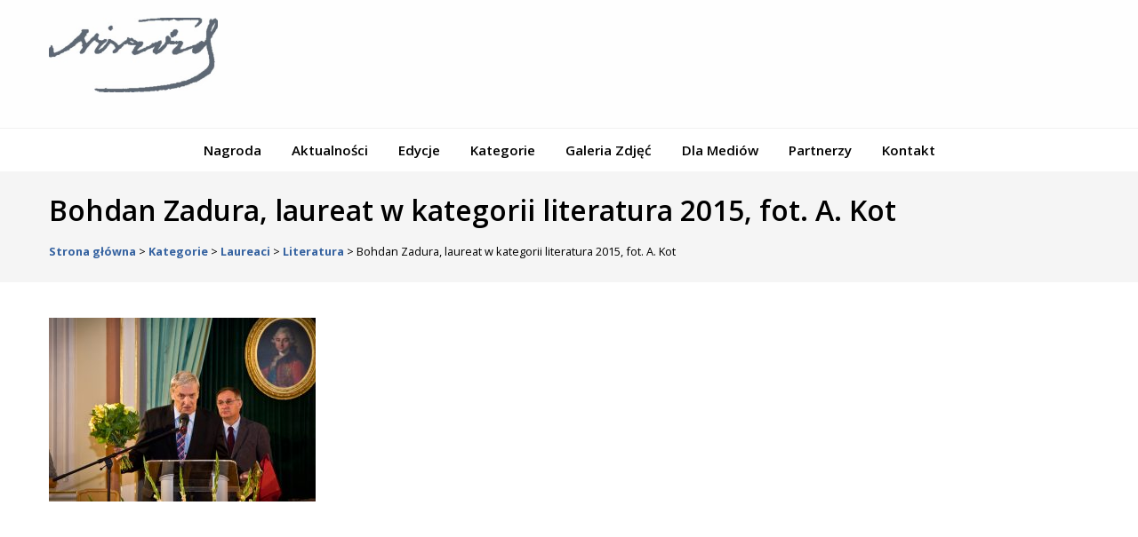

--- FILE ---
content_type: text/html; charset=UTF-8
request_url: https://www.nagrodanorwida.pl/kategorie/laureaci/literatura/bohdan-zadura-laureat-w-kategorii-literatura-2015-fot-a-kot/
body_size: 4955
content:
<!DOCTYPE html>
<html lang="pl">
<head>
<meta charset="utf-8">
<meta http-equiv="X-UA-Compatible" content="IE=edge">
<meta name="viewport" content="width=device-width, initial-scale=1">

<link href="https://fonts.googleapis.com/css?family=Open+Sans:400,600,700,900&amp;subset=latin-ext" rel="stylesheet">
<link href="https://www.nagrodanorwida.pl/wp-content/themes/norwidtheme/style/accessibility-buttons.min.css" rel="stylesheet">
<meta name='robots' content='index, follow, max-image-preview:large, max-snippet:-1, max-video-preview:-1' />

	<!-- This site is optimized with the Yoast SEO plugin v26.7 - https://yoast.com/wordpress/plugins/seo/ -->
	<title>Bohdan Zadura, laureat w kategorii literatura 2015, fot. A. Kot - Cyprian Kamil Norwid</title>
	<link rel="canonical" href="https://www.nagrodanorwida.pl/kategorie/laureaci/literatura/bohdan-zadura-laureat-w-kategorii-literatura-2015-fot-a-kot/" />
	<meta property="og:locale" content="pl_PL" />
	<meta property="og:type" content="article" />
	<meta property="og:title" content="Bohdan Zadura, laureat w kategorii literatura 2015, fot. A. Kot - Cyprian Kamil Norwid" />
	<meta property="og:url" content="https://www.nagrodanorwida.pl/kategorie/laureaci/literatura/bohdan-zadura-laureat-w-kategorii-literatura-2015-fot-a-kot/" />
	<meta property="og:site_name" content="Cyprian Kamil Norwid" />
	<meta property="og:image" content="https://www.nagrodanorwida.pl/kategorie/laureaci/literatura/bohdan-zadura-laureat-w-kategorii-literatura-2015-fot-a-kot" />
	<meta property="og:image:width" content="4330" />
	<meta property="og:image:height" content="2981" />
	<meta property="og:image:type" content="image/jpeg" />
	<script type="application/ld+json" class="yoast-schema-graph">{"@context":"https://schema.org","@graph":[{"@type":"WebPage","@id":"https://www.nagrodanorwida.pl/kategorie/laureaci/literatura/bohdan-zadura-laureat-w-kategorii-literatura-2015-fot-a-kot/","url":"https://www.nagrodanorwida.pl/kategorie/laureaci/literatura/bohdan-zadura-laureat-w-kategorii-literatura-2015-fot-a-kot/","name":"Bohdan Zadura, laureat w kategorii literatura 2015, fot. A. Kot - Cyprian Kamil Norwid","isPartOf":{"@id":"https://www.nagrodanorwida.pl/#website"},"primaryImageOfPage":{"@id":"https://www.nagrodanorwida.pl/kategorie/laureaci/literatura/bohdan-zadura-laureat-w-kategorii-literatura-2015-fot-a-kot/#primaryimage"},"image":{"@id":"https://www.nagrodanorwida.pl/kategorie/laureaci/literatura/bohdan-zadura-laureat-w-kategorii-literatura-2015-fot-a-kot/#primaryimage"},"thumbnailUrl":"https://www.nagrodanorwida.pl/wp-content/uploads/2016/02/Bohdan-Zadura-laureat-w-kategorii-literatura-2015-fot.-A.-Kot.jpg","datePublished":"2016-06-14T08:19:16+00:00","breadcrumb":{"@id":"https://www.nagrodanorwida.pl/kategorie/laureaci/literatura/bohdan-zadura-laureat-w-kategorii-literatura-2015-fot-a-kot/#breadcrumb"},"inLanguage":"pl-PL","potentialAction":[{"@type":"ReadAction","target":["https://www.nagrodanorwida.pl/kategorie/laureaci/literatura/bohdan-zadura-laureat-w-kategorii-literatura-2015-fot-a-kot/"]}]},{"@type":"ImageObject","inLanguage":"pl-PL","@id":"https://www.nagrodanorwida.pl/kategorie/laureaci/literatura/bohdan-zadura-laureat-w-kategorii-literatura-2015-fot-a-kot/#primaryimage","url":"https://www.nagrodanorwida.pl/wp-content/uploads/2016/02/Bohdan-Zadura-laureat-w-kategorii-literatura-2015-fot.-A.-Kot.jpg","contentUrl":"https://www.nagrodanorwida.pl/wp-content/uploads/2016/02/Bohdan-Zadura-laureat-w-kategorii-literatura-2015-fot.-A.-Kot.jpg","width":4330,"height":2981},{"@type":"BreadcrumbList","@id":"https://www.nagrodanorwida.pl/kategorie/laureaci/literatura/bohdan-zadura-laureat-w-kategorii-literatura-2015-fot-a-kot/#breadcrumb","itemListElement":[{"@type":"ListItem","position":1,"name":"Strona główna","item":"https://www.nagrodanorwida.pl/"},{"@type":"ListItem","position":2,"name":"Kategorie","item":"https://www.nagrodanorwida.pl/kategorie/"},{"@type":"ListItem","position":3,"name":"Laureaci","item":"https://www.nagrodanorwida.pl/kategorie/laureaci/"},{"@type":"ListItem","position":4,"name":"Literatura","item":"https://www.nagrodanorwida.pl/kategorie/laureaci/literatura/"},{"@type":"ListItem","position":5,"name":"Bohdan Zadura, laureat w kategorii literatura 2015, fot. A. Kot"}]},{"@type":"WebSite","@id":"https://www.nagrodanorwida.pl/#website","url":"https://www.nagrodanorwida.pl/","name":"Cyprian Kamil Norwid","description":"Nagroda Samorządu Woj. Mazowieckiego","potentialAction":[{"@type":"SearchAction","target":{"@type":"EntryPoint","urlTemplate":"https://www.nagrodanorwida.pl/?s={search_term_string}"},"query-input":{"@type":"PropertyValueSpecification","valueRequired":true,"valueName":"search_term_string"}}],"inLanguage":"pl-PL"}]}</script>
	<!-- / Yoast SEO plugin. -->


<link rel="alternate" title="oEmbed (JSON)" type="application/json+oembed" href="https://www.nagrodanorwida.pl/wp-json/oembed/1.0/embed?url=https%3A%2F%2Fwww.nagrodanorwida.pl%2Fkategorie%2Flaureaci%2Fliteratura%2Fbohdan-zadura-laureat-w-kategorii-literatura-2015-fot-a-kot%2F" />
<link rel="alternate" title="oEmbed (XML)" type="text/xml+oembed" href="https://www.nagrodanorwida.pl/wp-json/oembed/1.0/embed?url=https%3A%2F%2Fwww.nagrodanorwida.pl%2Fkategorie%2Flaureaci%2Fliteratura%2Fbohdan-zadura-laureat-w-kategorii-literatura-2015-fot-a-kot%2F&#038;format=xml" />
<style id='wp-img-auto-sizes-contain-inline-css' type='text/css'>
img:is([sizes=auto i],[sizes^="auto," i]){contain-intrinsic-size:3000px 1500px}
/*# sourceURL=wp-img-auto-sizes-contain-inline-css */
</style>
<style id='classic-theme-styles-inline-css' type='text/css'>
/*! This file is auto-generated */
.wp-block-button__link{color:#fff;background-color:#32373c;border-radius:9999px;box-shadow:none;text-decoration:none;padding:calc(.667em + 2px) calc(1.333em + 2px);font-size:1.125em}.wp-block-file__button{background:#32373c;color:#fff;text-decoration:none}
/*# sourceURL=/wp-includes/css/classic-themes.min.css */
</style>
<meta name="deklaracja-dostępności" content="https://www.nagrodanorwida.pl/deklaracja-dostepnosci/"> 

<link href="https://www.nagrodanorwida.pl/wp-content/themes/norwidtheme/style.css?v=0.27307000 1768894353" rel="stylesheet">

<!-- HTML5 shim and Respond.js for IE8 support of HTML5 elements and media queries -->
<!-- WARNING: Respond.js doesn't work if you view the page via file:// -->
<!--[if lt IE 9]>
<script src="https://oss.maxcdn.com/html5shiv/3.7.2/html5shiv.min.js"></script>
<script src="https://oss.maxcdn.com/respond/1.4.2/respond.min.js"></script>
<![endif]-->
</head>
<body data-rsssl=1>
<div id="skip-link">
	<a href="#content">przejdź do treści</a>
</div>
<div class="top">
    <div class="container">
        <div class="logo">
            <a href="https://www.nagrodanorwida.pl" title="Cyprian Kamil Norwid">
            <img src="https://www.nagrodanorwida.pl/wp-content/themes/norwidtheme/images/logo-norwid.jpg" alt="Logo Cyprian Kamil Norwid">
            <span>Cyprian Kamil Norwid <br> Nagroda Samorządu Woj. Mazowieckiego</span>
            </a>
        </div>
        
        
        
        <div class="accessibility">
        <div id="fontsizer">
            <ul>
                <li class="small"><a href="#" onclick="document.body.style.fontSize='12px';" title="pomniejszanie tekstu">A </a></li>
                <li class="reset"><a href="#" onclick="document.body.style.fontSize='16px';" title="podstawowa wielkość tekstu">A</a></li>
                <li class="large"><a href="#" onclick="document.body.style.fontSize='20px';" title="powiększanie tekstu">A </a></li>
            </ul>
        </div>
        <div id="nav-style">
            <button aria-label="Kontrast" id="accessibility-contrast" class="js-accessibility">Kontrast</button>
             
        </div>
          
           
           
           
       
           
                
    </div>
    
    
    
    </div>
</div>
<div class="menu-wrap">
    <div class="container">
        <nav id="nav" role="navigation">
            <div class="menu-menu-container"><ul id="menu-menu" class="menu"><li id="menu-item-37" class="menu-item menu-item-type-post_type menu-item-object-page menu-item-has-children menu-item-37"><a href="https://www.nagrodanorwida.pl/nagroda/">Nagroda</a>
<ul class="sub-menu">
	<li id="menu-item-1759" class="menu-item menu-item-type-post_type menu-item-object-page menu-item-1759"><a href="https://www.nagrodanorwida.pl/nagroda/o-nagrodzie/">O nagrodzie</a></li>
	<li id="menu-item-39" class="menu-item menu-item-type-post_type menu-item-object-page menu-item-39"><a href="https://www.nagrodanorwida.pl/nagroda/regulamin/">Regulamin</a></li>
	<li id="menu-item-1780" class="menu-item menu-item-type-post_type menu-item-object-page menu-item-1780"><a href="https://www.nagrodanorwida.pl/nagroda/wniosek/">Wnioski o przyznanie Nagrody im. Cypriana Kamila Norwida</a></li>
	<li id="menu-item-38" class="menu-item menu-item-type-post_type menu-item-object-page menu-item-38"><a href="https://www.nagrodanorwida.pl/nagroda/statuetka-i-medal/">Statuetka i medal</a></li>
	<li id="menu-item-1753" class="menu-item menu-item-type-post_type menu-item-object-page menu-item-1753"><a href="https://www.nagrodanorwida.pl/nagroda/o-patronie/">O patronie</a></li>
	<li id="menu-item-36" class="menu-item menu-item-type-post_type menu-item-object-page menu-item-36"><a href="https://www.nagrodanorwida.pl/nagroda/norwidologia/">Norwidologia</a></li>
</ul>
</li>
<li id="menu-item-35" class="menu-item menu-item-type-post_type menu-item-object-page menu-item-35"><a href="https://www.nagrodanorwida.pl/nagroda-2024/">Aktualności</a></li>
<li id="menu-item-33" class="menu-item menu-item-type-post_type menu-item-object-page menu-item-has-children menu-item-33"><a href="https://www.nagrodanorwida.pl/edycje/">Edycje</a>
<ul class="sub-menu">
	<li id="menu-item-4934" class="menu-item menu-item-type-post_type menu-item-object-page menu-item-4934"><a href="https://www.nagrodanorwida.pl/edycje/rok-2025/">Rok 2025</a></li>
	<li id="menu-item-4523" class="menu-item menu-item-type-post_type menu-item-object-page menu-item-4523"><a href="https://www.nagrodanorwida.pl/edycje/rok-2024/">Rok 2024</a></li>
	<li id="menu-item-4360" class="menu-item menu-item-type-post_type menu-item-object-page menu-item-4360"><a href="https://www.nagrodanorwida.pl/edycje/xxii-edycja-nagrody/">Rok 2023</a></li>
	<li id="menu-item-4147" class="menu-item menu-item-type-post_type menu-item-object-page menu-item-4147"><a href="https://www.nagrodanorwida.pl/edycje/rok-2022/">Rok 2022</a></li>
	<li id="menu-item-3877" class="menu-item menu-item-type-post_type menu-item-object-page menu-item-3877"><a href="https://www.nagrodanorwida.pl/edycje/rok-2021/">Rok 2021</a></li>
	<li id="menu-item-3738" class="menu-item menu-item-type-post_type menu-item-object-page menu-item-3738"><a href="https://www.nagrodanorwida.pl/edycje/rok-2020/">Rok 2020</a></li>
	<li id="menu-item-3571" class="menu-item menu-item-type-post_type menu-item-object-page menu-item-3571"><a href="https://www.nagrodanorwida.pl/edycje/rok-2019/">Rok 2019</a></li>
	<li id="menu-item-3091" class="menu-item menu-item-type-post_type menu-item-object-page menu-item-3091"><a href="https://www.nagrodanorwida.pl/edycje/rok-2018/">Rok 2018</a></li>
	<li id="menu-item-3092" class="menu-item menu-item-type-post_type menu-item-object-page menu-item-3092"><a href="https://www.nagrodanorwida.pl/edycje/rok-2017/">Rok 2017</a></li>
	<li id="menu-item-2246" class="menu-item menu-item-type-post_type menu-item-object-page menu-item-2246"><a href="https://www.nagrodanorwida.pl/rok-2016-2/">Rok 2016</a></li>
	<li id="menu-item-69" class="menu-item menu-item-type-post_type menu-item-object-page menu-item-69"><a href="https://www.nagrodanorwida.pl/edycje/rok-2015/">Rok 2015</a></li>
	<li id="menu-item-70" class="menu-item menu-item-type-post_type menu-item-object-page menu-item-70"><a href="https://www.nagrodanorwida.pl/edycje/rok-2014/">Rok 2014</a></li>
	<li id="menu-item-71" class="menu-item menu-item-type-post_type menu-item-object-page menu-item-71"><a href="https://www.nagrodanorwida.pl/edycje/rok-2013/">Rok 2013</a></li>
	<li id="menu-item-72" class="menu-item menu-item-type-post_type menu-item-object-page menu-item-72"><a href="https://www.nagrodanorwida.pl/edycje/rok-2012/">Rok 2012</a></li>
	<li id="menu-item-73" class="menu-item menu-item-type-post_type menu-item-object-page menu-item-73"><a href="https://www.nagrodanorwida.pl/edycje/rok-2011/">Rok 2011</a></li>
	<li id="menu-item-74" class="menu-item menu-item-type-post_type menu-item-object-page menu-item-74"><a href="https://www.nagrodanorwida.pl/edycje/lata-2010-2008/">Lata 2010-2008</a></li>
	<li id="menu-item-77" class="menu-item menu-item-type-post_type menu-item-object-page menu-item-77"><a href="https://www.nagrodanorwida.pl/edycje/lata-2007-2005/">Lata 2007-2005</a></li>
</ul>
</li>
<li id="menu-item-32" class="menu-item menu-item-type-post_type menu-item-object-page menu-item-has-children menu-item-32"><a href="https://www.nagrodanorwida.pl/kategorie/">Kategorie</a>
<ul class="sub-menu">
	<li id="menu-item-121" class="menu-item menu-item-type-post_type menu-item-object-page menu-item-has-children menu-item-121"><a href="https://www.nagrodanorwida.pl/kategorie/laureaci/">Laureaci</a>
	<ul class="sub-menu">
		<li id="menu-item-122" class="menu-item menu-item-type-post_type menu-item-object-page menu-item-122"><a href="https://www.nagrodanorwida.pl/kategorie/laureaci/dzielo-zycia/">Dzieło Życia</a></li>
		<li id="menu-item-123" class="menu-item menu-item-type-post_type menu-item-object-page menu-item-123"><a href="https://www.nagrodanorwida.pl/kategorie/laureaci/literatura/">Literatura</a></li>
		<li id="menu-item-125" class="menu-item menu-item-type-post_type menu-item-object-page menu-item-125"><a href="https://www.nagrodanorwida.pl/kategorie/laureaci/sztuki-plastyczne/">Sztuki Plastyczne</a></li>
		<li id="menu-item-126" class="menu-item menu-item-type-post_type menu-item-object-page menu-item-126"><a href="https://www.nagrodanorwida.pl/kategorie/laureaci/laureaci-w-kategorii-teatr/">Teatr</a></li>
		<li id="menu-item-124" class="menu-item menu-item-type-post_type menu-item-object-page menu-item-124"><a href="https://www.nagrodanorwida.pl/kategorie/laureaci/muzyka/">Muzyka</a></li>
	</ul>
</li>
	<li id="menu-item-127" class="menu-item menu-item-type-post_type menu-item-object-page menu-item-has-children menu-item-127"><a href="https://www.nagrodanorwida.pl/kategorie/nominowani/">Nominowani</a>
	<ul class="sub-menu">
		<li id="menu-item-129" class="menu-item menu-item-type-post_type menu-item-object-page menu-item-129"><a href="https://www.nagrodanorwida.pl/kategorie/nominowani/literatura/">Literatura</a></li>
		<li id="menu-item-131" class="menu-item menu-item-type-post_type menu-item-object-page menu-item-131"><a href="https://www.nagrodanorwida.pl/kategorie/nominowani/sztuki-plastyczne/">Sztuki Plastyczne</a></li>
		<li id="menu-item-132" class="menu-item menu-item-type-post_type menu-item-object-page menu-item-132"><a href="https://www.nagrodanorwida.pl/kategorie/nominowani/teatr/">Teatr</a></li>
		<li id="menu-item-130" class="menu-item menu-item-type-post_type menu-item-object-page menu-item-130"><a href="https://www.nagrodanorwida.pl/kategorie/nominowani/muzyka/">Muzyka</a></li>
	</ul>
</li>
	<li id="menu-item-115" class="menu-item menu-item-type-post_type menu-item-object-page menu-item-has-children menu-item-115"><a href="https://www.nagrodanorwida.pl/kategorie/kapitula/">Kapituła</a>
	<ul class="sub-menu">
		<li id="menu-item-116" class="menu-item menu-item-type-post_type menu-item-object-page menu-item-116"><a href="https://www.nagrodanorwida.pl/kategorie/kapitula/dzielo-zycia/">Dzieło Życia</a></li>
		<li id="menu-item-117" class="menu-item menu-item-type-post_type menu-item-object-page menu-item-117"><a href="https://www.nagrodanorwida.pl/kategorie/kapitula/literatura/">Literatura</a></li>
		<li id="menu-item-119" class="menu-item menu-item-type-post_type menu-item-object-page menu-item-119"><a href="https://www.nagrodanorwida.pl/kategorie/kapitula/sztuki-plastyczne/">Sztuki Plastyczne</a></li>
		<li id="menu-item-120" class="menu-item menu-item-type-post_type menu-item-object-page menu-item-120"><a href="https://www.nagrodanorwida.pl/kategorie/kapitula/teatr/">Teatr</a></li>
		<li id="menu-item-118" class="menu-item menu-item-type-post_type menu-item-object-page menu-item-118"><a href="https://www.nagrodanorwida.pl/kategorie/kapitula/muzyka/">Muzyka</a></li>
	</ul>
</li>
</ul>
</li>
<li id="menu-item-34" class="menu-item menu-item-type-post_type menu-item-object-page menu-item-has-children menu-item-34"><a href="https://www.nagrodanorwida.pl/galeria-zdjec/">Galeria Zdjęć</a>
<ul class="sub-menu">
	<li id="menu-item-5224" class="menu-item menu-item-type-post_type menu-item-object-page menu-item-5224"><a href="https://www.nagrodanorwida.pl/2025-2/">2025</a></li>
	<li id="menu-item-4833" class="menu-item menu-item-type-post_type menu-item-object-page menu-item-4833"><a href="https://www.nagrodanorwida.pl/galeria-zdjec/2024-2/">2024</a></li>
	<li id="menu-item-4489" class="menu-item menu-item-type-post_type menu-item-object-page menu-item-4489"><a href="https://www.nagrodanorwida.pl/galeria-zdjec/galeria-zdjec-zdjecia-2023/">2023</a></li>
	<li id="menu-item-4148" class="menu-item menu-item-type-post_type menu-item-object-page menu-item-4148"><a href="https://www.nagrodanorwida.pl/galeria-zdjec/zdjecia-2022/">2022</a></li>
	<li id="menu-item-3878" class="menu-item menu-item-type-post_type menu-item-object-page menu-item-3878"><a href="https://www.nagrodanorwida.pl/galeria-zdjec/zdjecia-2021/">2021</a></li>
	<li id="menu-item-3741" class="menu-item menu-item-type-post_type menu-item-object-page menu-item-3741"><a href="https://www.nagrodanorwida.pl/galeria-zdjec/zdjecia-2020/">2020</a></li>
	<li id="menu-item-3594" class="menu-item menu-item-type-custom menu-item-object-custom menu-item-3594"><a href="https://www.nagrodanorwida.pl/galeria-zdjec/galeria-zdjec-2019/">2019</a></li>
	<li id="menu-item-3090" class="menu-item menu-item-type-post_type menu-item-object-page menu-item-3090"><a href="https://www.nagrodanorwida.pl/galeria-zdjec/2018-2/">2018</a></li>
	<li id="menu-item-2979" class="menu-item menu-item-type-post_type menu-item-object-page menu-item-2979"><a href="https://www.nagrodanorwida.pl/galeria-zdjec/2017-2/">2017</a></li>
	<li id="menu-item-2674" class="menu-item menu-item-type-post_type menu-item-object-page menu-item-2674"><a href="https://www.nagrodanorwida.pl/galeria-zdjec/galeria-zdjec-2016/">2016</a></li>
	<li id="menu-item-2129" class="menu-item menu-item-type-post_type menu-item-object-page menu-item-2129"><a href="https://www.nagrodanorwida.pl/galeria-zdjec/2015-2/">2015</a></li>
	<li id="menu-item-1064" class="menu-item menu-item-type-post_type menu-item-object-page menu-item-1064"><a href="https://www.nagrodanorwida.pl/galeria-zdjec/2014-2/">2014</a></li>
	<li id="menu-item-1065" class="menu-item menu-item-type-post_type menu-item-object-page menu-item-1065"><a href="https://www.nagrodanorwida.pl/galeria-zdjec/2013-2/">2013</a></li>
	<li id="menu-item-1066" class="menu-item menu-item-type-post_type menu-item-object-page menu-item-1066"><a href="https://www.nagrodanorwida.pl/galeria-zdjec/2012-2/">2012</a></li>
	<li id="menu-item-1067" class="menu-item menu-item-type-post_type menu-item-object-page menu-item-1067"><a href="https://www.nagrodanorwida.pl/galeria-zdjec/2011-2/">2011</a></li>
	<li id="menu-item-1068" class="menu-item menu-item-type-post_type menu-item-object-page menu-item-1068"><a href="https://www.nagrodanorwida.pl/galeria-zdjec/2010-2/">2010</a></li>
	<li id="menu-item-1069" class="menu-item menu-item-type-post_type menu-item-object-page menu-item-1069"><a href="https://www.nagrodanorwida.pl/galeria-zdjec/2009-2/">2009</a></li>
	<li id="menu-item-1070" class="menu-item menu-item-type-post_type menu-item-object-page menu-item-1070"><a href="https://www.nagrodanorwida.pl/galeria-zdjec/2008-2/">2008</a></li>
	<li id="menu-item-1071" class="menu-item menu-item-type-post_type menu-item-object-page menu-item-1071"><a href="https://www.nagrodanorwida.pl/galeria-zdjec/2007-2/">2007</a></li>
	<li id="menu-item-1072" class="menu-item menu-item-type-post_type menu-item-object-page menu-item-1072"><a href="https://www.nagrodanorwida.pl/galeria-zdjec/2006-2/">2006</a></li>
	<li id="menu-item-1073" class="menu-item menu-item-type-post_type menu-item-object-page menu-item-1073"><a href="https://www.nagrodanorwida.pl/galeria-zdjec/2005-2/">2005</a></li>
	<li id="menu-item-1074" class="menu-item menu-item-type-post_type menu-item-object-page menu-item-1074"><a href="https://www.nagrodanorwida.pl/galeria-zdjec/2003-2/">2003</a></li>
	<li id="menu-item-1075" class="menu-item menu-item-type-post_type menu-item-object-page menu-item-1075"><a href="https://www.nagrodanorwida.pl/galeria-zdjec/2002-2/">2002</a></li>
</ul>
</li>
<li id="menu-item-31" class="menu-item menu-item-type-post_type menu-item-object-page menu-item-has-children menu-item-31"><a href="https://www.nagrodanorwida.pl/dla-mediow/">Dla Mediów</a>
<ul class="sub-menu">
	<li id="menu-item-1709" class="menu-item menu-item-type-post_type menu-item-object-page menu-item-1709"><a href="https://www.nagrodanorwida.pl/dla-mediow/informacja-prasowa/">Informacja prasowa</a></li>
</ul>
</li>
<li id="menu-item-1708" class="menu-item menu-item-type-post_type menu-item-object-page menu-item-1708"><a href="https://www.nagrodanorwida.pl/patroni-medialni/">Partnerzy</a></li>
<li id="menu-item-40" class="menu-item menu-item-type-post_type menu-item-object-page menu-item-40"><a href="https://www.nagrodanorwida.pl/kontakt/">Kontakt</a></li>
</ul></div>        </nav>
    </div>
</div>
 
    <div class="header-page container-wide header-page-default header-2310">
 
   
    <div class="container">
    <div class="header-box text-center">
    <h1>Bohdan Zadura, laureat w kategorii literatura 2015, fot. A. Kot</h1>
    
     
     
            
        <div class="breadcrumbs">
        <span property="itemListElement" typeof="ListItem"><a property="item" typeof="WebPage" title="Przejdź do Cyprian Kamil Norwid." href="https://www.nagrodanorwida.pl" class="home" ><span property="name">Strona główna</span></a><meta property="position" content="1"></span> &gt; <span property="itemListElement" typeof="ListItem"><a property="item" typeof="WebPage" title="Przejdź do Kategorie." href="https://www.nagrodanorwida.pl/kategorie/" class="post post-page" ><span property="name">Kategorie</span></a><meta property="position" content="2"></span> &gt; <span property="itemListElement" typeof="ListItem"><a property="item" typeof="WebPage" title="Przejdź do Laureaci." href="https://www.nagrodanorwida.pl/kategorie/laureaci/" class="post post-page" ><span property="name">Laureaci</span></a><meta property="position" content="3"></span> &gt; <span property="itemListElement" typeof="ListItem"><a property="item" typeof="WebPage" title="Przejdź do Literatura." href="https://www.nagrodanorwida.pl/kategorie/laureaci/literatura/" class="post post-page" ><span property="name">Literatura</span></a><meta property="position" content="4"></span> &gt; <span property="itemListElement" typeof="ListItem"><span property="name" class="post post-attachment current-item">Bohdan Zadura, laureat w kategorii literatura 2015, fot. A. Kot</span><meta property="url" content="https://www.nagrodanorwida.pl/kategorie/laureaci/literatura/bohdan-zadura-laureat-w-kategorii-literatura-2015-fot-a-kot/"><meta property="position" content="5"></span>        </div>
     </div>       
    </div>
</div>

   <div class="page-wrapper page-2310">
       <div class="container">
            

            <div class="page page-content">
                <p class="attachment"><a href='https://www.nagrodanorwida.pl/wp-content/uploads/2016/02/Bohdan-Zadura-laureat-w-kategorii-literatura-2015-fot.-A.-Kot.jpg'><img fetchpriority="high" decoding="async" width="300" height="207" src="https://www.nagrodanorwida.pl/wp-content/uploads/2016/02/Bohdan-Zadura-laureat-w-kategorii-literatura-2015-fot.-A.-Kot-300x207.jpg" class="attachment-medium size-medium" alt="" srcset="https://www.nagrodanorwida.pl/wp-content/uploads/2016/02/Bohdan-Zadura-laureat-w-kategorii-literatura-2015-fot.-A.-Kot-300x207.jpg 300w, https://www.nagrodanorwida.pl/wp-content/uploads/2016/02/Bohdan-Zadura-laureat-w-kategorii-literatura-2015-fot.-A.-Kot-1024x705.jpg 1024w" sizes="(max-width: 300px) 100vw, 300px" loading="eager" /></a></p>
            </div>
        </div>
   </div>


  
<div class="bottom container-wide">
    <div class="container">
        <div class="row">
            <div class="col-md-6 col-sm-6 col-xs-12">
                <h2>Mazowiecki Instytut Kultury</h2>
            </div>
               
            <div class="footer-menu col-md-6 col-sm-6 col-xs-12">
                <div class="menu-menu-stopka-container"><ul id="menu-menu-stopka" class="menu"><li id="menu-item-3758" class="menu-item menu-item-type-post_type menu-item-object-page menu-item-3758"><a href="https://www.nagrodanorwida.pl/deklaracja-dostepnosci/">Deklaracja dostępności</a></li>
</ul></div>            </div>
            
        </div>
    </div>
</div>


<script src="https://www.nagrodanorwida.pl/wp-content/themes/norwidtheme/js/jquery.min.js"></script> 
<script src="https://www.nagrodanorwida.pl/wp-content/themes/norwidtheme/js/responsiveslides.min.js"></script> 
<script src="https://www.nagrodanorwida.pl/wp-content/themes/norwidtheme/js/accessibility-buttons.js"></script>
<script>
    $(document).ready(function(){

        $(".rslides").responsiveSlides({
            auto: true, 
            speed: 500, 
            timeout: 6000, 
            pager: true, 
            nav: true, 
            random: false, 
            pause: false, 
            pauseControls: true, 

        });

        
 
$("#nav a").focus(function() {
		$('.hover-key').removeClass("hover-key");
        $(this).parents("li").addClass("hover-key");       
    });

accessibilityButtons({

    contrast: {
        nameButtonAdd: 'wersja kontrastowa', //Default
        ariaLabelButtonAdd: 'wersja kontrastowa', //Default
        nameButtonRemove: 'wersja graficzna', //Default
        ariaLabelButtonRemove: 'wersja graficzna' //Default
    }
});
 });   
    
</script>
<script>
$(document).ready(function()
{
    $("#nav").accessibleDropDown();
});

$.fn.accessibleDropDown = function ()
{
    var el = $(this);

    /* Setup dropdown menus for IE 6 */

    $("li", el).mouseover(function() {
        $(this).addClass("hover");
    }).mouseout(function() {
        $(this).removeClass("hover");
    });

    /* Make dropdown menus keyboard accessible */

    $("a", el).focus(function() {
        $(this).parents("li").addClass("hover");
    }).blur(function() {
        $(this).parents("li").removeClass("hover");
    });
}   
    
</script>






<script type="speculationrules">
{"prefetch":[{"source":"document","where":{"and":[{"href_matches":"/*"},{"not":{"href_matches":["/wp-*.php","/wp-admin/*","/wp-content/uploads/*","/wp-content/*","/wp-content/plugins/*","/wp-content/themes/norwidtheme/*","/*\\?(.+)"]}},{"not":{"selector_matches":"a[rel~=\"nofollow\"]"}},{"not":{"selector_matches":".no-prefetch, .no-prefetch a"}}]},"eagerness":"conservative"}]}
</script>
</body>
</html>
